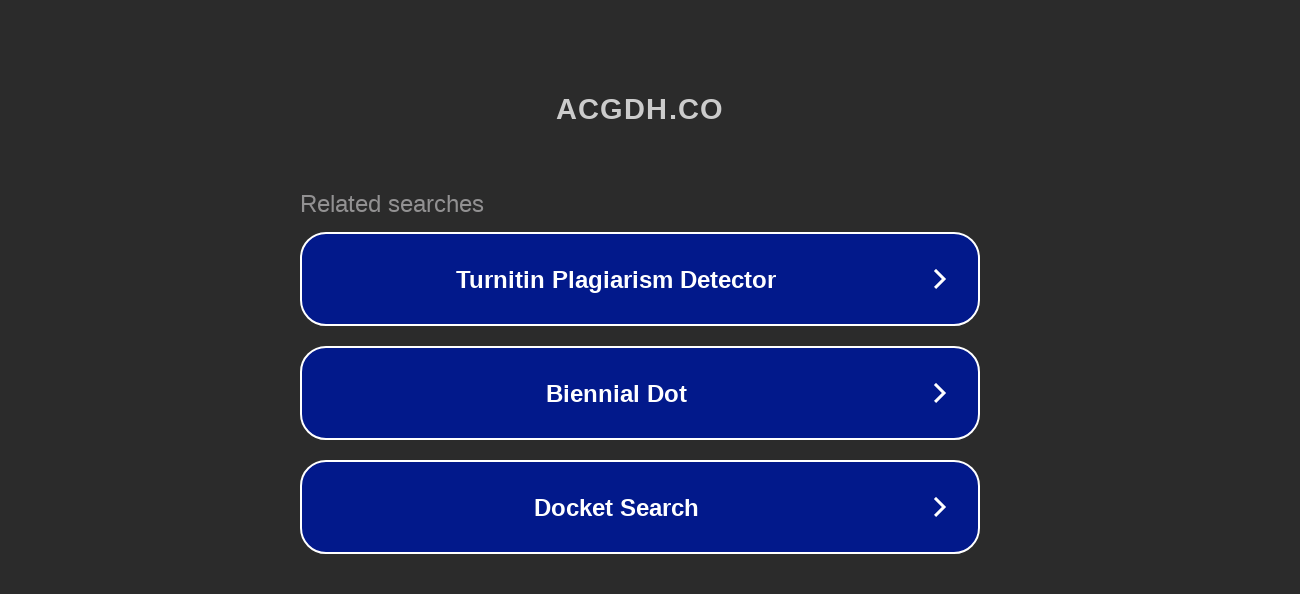

--- FILE ---
content_type: text/html; charset=utf-8
request_url: http://ww7.acgdh.co/1666937245723.html?usid=17&utid=32051558552
body_size: 1146
content:
<!doctype html>
<html data-adblockkey="MFwwDQYJKoZIhvcNAQEBBQADSwAwSAJBANDrp2lz7AOmADaN8tA50LsWcjLFyQFcb/P2Txc58oYOeILb3vBw7J6f4pamkAQVSQuqYsKx3YzdUHCvbVZvFUsCAwEAAQ==_tD2yO5SM/YLtmDtNAYRUM4DL0sjzJl9RxTVR3GwxQ7IqK459xB4sF9bbXhWOF0MNgwEMhq0C3WPU/580dhdh6g==" lang="en" style="background: #2B2B2B;">
<head>
    <meta charset="utf-8">
    <meta name="viewport" content="width=device-width, initial-scale=1">
    <link rel="icon" href="[data-uri]">
    <link rel="preconnect" href="https://www.google.com" crossorigin>
</head>
<body>
<div id="target" style="opacity: 0"></div>
<script>window.park = "[base64]";</script>
<script src="/bTKhULINN.js"></script>
</body>
</html>
